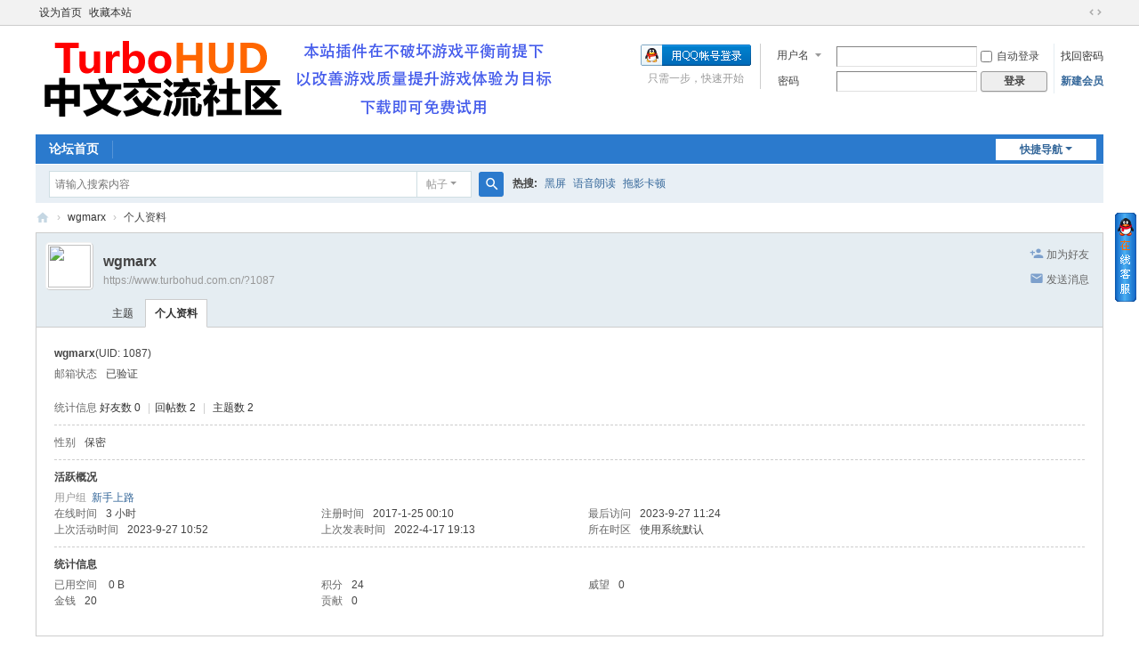

--- FILE ---
content_type: text/html; charset=utf-8
request_url: https://www.turbohud.com.cn/home.php?mod=space&uid=1087
body_size: 4691
content:
<!DOCTYPE html>
<html>
<head>
<meta charset="utf-8" />
<meta name="renderer" content="webkit" />
<meta http-equiv="X-UA-Compatible" content="IE=edge" />
<title>wgmarx的个人资料 -  【暗黑破坏神3/4导航插件】TurboHUD中文交流社区 -  Powered by Discuz!</title>
<script data-fixed="true">
 !function(){
  var protocol = window.location.protocol;
  if (protocol == "http:") {
   window.location.href = window.location.href.replace("http","https");
  }
 }();
</script>

<script src='kf/jqqonline.js' language='JavaScript' charset='gb2312'></script>
<meta name="keywords" content="wgmarx的个人资料" />
<meta name="description" content="wgmarx的个人资料 ,【暗黑破坏神3/4导航插件】TurboHUD中文交流社区" />
<meta name="generator" content="Discuz! X3.5" />
<meta name="author" content="Discuz! Team and Comsenz UI Team" />
<meta name="copyright" content="2001-2025 Discuz! Team." />
<meta name="MSSmartTagsPreventParsing" content="True" />
<meta http-equiv="MSThemeCompatible" content="Yes" />
<base href="https://www.turbohud.com.cn/" /><link rel="stylesheet" type="text/css" href="data/cache/style_1_common.css?SE8" /><link rel="stylesheet" type="text/css" href="data/cache/style_1_home_space.css?SE8" /><link rel="stylesheet" id="css_extstyle" type="text/css" href="./template/default/style/t5/style.css?SE8" /><!--[if IE]><link rel="stylesheet" type="text/css" href="data/cache/style_1_iefix.css?SE8" /><![endif]--><script type="text/javascript">var STYLEID = '1', STATICURL = 'static/', IMGDIR = 'static/image/common', VERHASH = 'SE8', charset = 'utf-8', discuz_uid = '0', cookiepre = 'QrsB_2132_', cookiedomain = '', cookiepath = '/', showusercard = '1', attackevasive = '0', disallowfloat = 'newthread', creditnotice = '1|威望|,2|金钱|,3|贡献|', defaultstyle = './template/default/style/t5', REPORTURL = 'aHR0cHM6Ly93d3cudHVyYm9odWQuY29tLmNuL2hvbWUucGhwP21vZD1zcGFjZSZ1aWQ9MTA4Nw==', SITEURL = 'https://www.turbohud.com.cn/', JSPATH = 'data/cache/', CSSPATH = 'data/cache/style_', DYNAMICURL = '';</script>
<script src="data/cache/common.js?SE8" type="text/javascript"></script>
<meta name="application-name" content="【暗黑破坏神3/4导航插件】TurboHUD中文交流社区" />
<meta name="msapplication-tooltip" content="【暗黑破坏神3/4导航插件】TurboHUD中文交流社区" />
<meta name="msapplication-task" content="name=论坛首页;action-uri=https://www.turbohud.com.cn/forum.php;icon-uri=https://www.turbohud.com.cn/static/image/common/bbs.ico" />
<script src="data/cache/home.js?SE8" type="text/javascript"></script>
</head>

<body id="nv_home" class="pg_space" onkeydown="if(event.keyCode==27) return false;">
<div id="append_parent"></div><div id="ajaxwaitid"></div>
<div id="toptb" class="cl">
<div class="wp">
<div class="z"><a href="javascript:;"  onclick="setHomepage('https://www.turbohud.com.cn/');">设为首页</a><a href="https://www.turbohud.com.cn/"  onclick="addFavorite(this.href, '【暗黑破坏神3/4导航插件】TurboHUD中文交流社区');return false;">收藏本站</a></div>
<div class="y">
<a id="switchblind" href="javascript:;" onclick="toggleBlind(this)" title="开启辅助访问" class="switchblind"></a>
<a href="javascript:;" id="switchwidth" onclick="widthauto(this)" title="切换到宽版" class="switchwidth">切换到宽版</a>
</div>
</div>
</div>

<div id="hd">
<div class="wp">
<div class="hdc cl"><h2><a href="./" title="【暗黑破坏神3/4导航插件】TurboHUD中文交流社区"><img src="https://www.turbohud.com.cn/static/image/common/logo.png" alt="【暗黑破坏神3/4导航插件】TurboHUD中文交流社区" class="boardlogo" id="boardlogo" border="0" /></a></h2><script src="data/cache/logging.js?SE8" type="text/javascript"></script>
<form method="post" autocomplete="off" id="lsform" action="member.php?mod=logging&amp;action=login&amp;loginsubmit=yes&amp;infloat=yes&amp;lssubmit=yes" onsubmit="return lsSubmit();">
<div class="fastlg cl">
<span id="return_ls" style="display:none"></span>
<div class="y pns">
<table cellspacing="0" cellpadding="0">
<tr>
<td>
<span class="ftid">
<select name="fastloginfield" id="ls_fastloginfield" width="40">
<option value="username">用户名</option>
<option value="email">Email</option>
</select>
</span>
<script type="text/javascript">simulateSelect('ls_fastloginfield')</script>
</td>
<td><input type="text" name="username" id="ls_username" autocomplete="off" class="px vm" /></td>
<td class="fastlg_l"><label for="ls_cookietime"><input type="checkbox" name="cookietime" id="ls_cookietime" class="pc" value="2592000" />自动登录</label></td>
<td>&nbsp;<a href="javascript:;" onclick="showWindow('login', 'member.php?mod=logging&action=login&viewlostpw=1')">找回密码</a></td>
</tr>
<tr>
<td><label for="ls_password" class="z psw_w">密码</label></td>
<td><input type="password" name="password" id="ls_password" class="px vm" autocomplete="off" /></td>
<td class="fastlg_l"><button type="submit" class="pn vm" style="width: 75px;"><em>登录</em></button></td>
<td>&nbsp;<a href="member.php?mod=zczh" class="xi2 xw1">新建会员</a></td>
</tr>
</table>
<input type="hidden" name="formhash" value="75393421" />
<input type="hidden" name="quickforward" value="yes" />
<input type="hidden" name="handlekey" value="ls" />
</div>

<div class="fastlg_fm y" style="margin-right: 10px; padding-right: 10px">
<p><a href="https://www.turbohud.com.cn/connect.php?mod=login&op=init&referer=home.php%3Fmod%3Dspace%26uid%3D1087&statfrom=login_simple"><img src="static/image/common/qq_login.gif" class="vm" alt="QQ登录" /></a></p>
<p class="hm xg1" style="padding-top: 2px;">只需一步，快速开始</p>
</div>
</div>
</form>
</div>

<div id="nv">
<a href="javascript:;" id="qmenu" onmouseover="delayShow(this, function () {showMenu({'ctrlid':'qmenu','pos':'34!','ctrlclass':'a','duration':2});showForummenu(0);})">快捷导航</a>
<ul><li id="mn_forum" ><a href="forum.php" hidefocus="true" title="BBS"  >论坛首页<span>BBS</span></a></li></ul>
</div>
<div class="p_pop h_pop" id="mn_userapp_menu" style="display: none"></div><div id="mu" class="cl">
</div><div id="scbar" class="cl">
<form id="scbar_form" method="post" autocomplete="off" onsubmit="searchFocus($('scbar_txt'))" action="search.php?searchsubmit=yes" target="_blank">
<input type="hidden" name="mod" id="scbar_mod" value="search" />
<input type="hidden" name="formhash" value="75393421" />
<input type="hidden" name="srchtype" value="title" />
<input type="hidden" name="srhfid" value="0" />
<input type="hidden" name="srhlocality" value="home::space" />
<table cellspacing="0" cellpadding="0">
<tr>
<td class="scbar_icon_td"></td>
<td class="scbar_txt_td"><input type="text" name="srchtxt" id="scbar_txt" value="请输入搜索内容" autocomplete="off" x-webkit-speech speech /></td>
<td class="scbar_type_td"><a href="javascript:;" id="scbar_type" class="xg1 showmenu" onclick="showMenu(this.id)" hidefocus="true">搜索</a></td>
<td class="scbar_btn_td"><button type="submit" name="searchsubmit" id="scbar_btn" sc="1" class="pn pnc" value="true"><strong class="xi2">搜索</strong></button></td>
<td class="scbar_hot_td">
<div id="scbar_hot">
<strong class="xw1">热搜: </strong>

<a href="search.php?mod=forum&amp;srchtxt=%E9%BB%91%E5%B1%8F&amp;formhash=75393421&amp;searchsubmit=true&amp;source=hotsearch" target="_blank" class="xi2" sc="1">黑屏</a>



<a href="search.php?mod=forum&amp;srchtxt=%E8%AF%AD%E9%9F%B3%E6%9C%97%E8%AF%BB&amp;formhash=75393421&amp;searchsubmit=true&amp;source=hotsearch" target="_blank" class="xi2" sc="1">语音朗读</a>



<a href="search.php?mod=forum&amp;srchtxt=%E6%8B%96%E5%BD%B1%E5%8D%A1%E9%A1%BF&amp;formhash=75393421&amp;searchsubmit=true&amp;source=hotsearch" target="_blank" class="xi2" sc="1">拖影卡顿</a>

</div>
</td>
</tr>
</table>
</form>
</div>
<ul id="scbar_type_menu" class="p_pop" style="display: none;"><li><a href="javascript:;" rel="forum" class="curtype">帖子</a></li><li><a href="javascript:;" rel="user">用户</a></li></ul>
<script type="text/javascript">
initSearchmenu('scbar', '');
</script>
</div>
</div>


<div id="wp" class="wp">
<div id="pt" class="bm cl">
<div class="z">
<a href="./" class="nvhm" title="首页">【暗黑破坏神3/4导航插件】TurboHUD中文交流社区</a> <em>&rsaquo;</em>
<a href="home.php?mod=space&amp;uid=1087">wgmarx</a> <em>&rsaquo;</em>
个人资料
</div>
</div>
<style id="diy_style" type="text/css"></style>
<div class="wp">
<!--[diy=diy1]--><div id="diy1" class="area"></div><!--[/diy]-->
</div><div id="uhd">
<div class="mn">
<ul>
<li class="addf">
<a href="home.php?mod=spacecp&amp;ac=friend&amp;op=add&amp;uid=1087&amp;handlekey=addfriendhk_1087" id="a_friend_li_1087" onclick="showWindow(this.id, this.href, 'get', 0);" class="xi2">加为好友</a>
</li>
<li class="pm2">
<a href="home.php?mod=spacecp&amp;ac=pm&amp;op=showmsg&amp;handlekey=showmsg_1087&amp;touid=1087&amp;pmid=0&amp;daterange=2" id="a_sendpm_1087" onclick="showWindow('showMsgBox', this.href, 'get', 0)" title="发送消息">发送消息</a>
</li>
</ul>
</div>
<div class="h cl">
<div class="icn avt"><a href="home.php?mod=space&amp;uid=1087"><img src="https://www.turbohud.com.cn/uc_server/avatar.php?uid=1087&size=small&ts=1" class="user_avatar"></a></div>
<h2 class="mt">
wgmarx</h2>
<p>
<a href="https://www.turbohud.com.cn/?1087" class="xg1">https://www.turbohud.com.cn/?1087</a>
</p>
</div>

<ul class="tb cl" style="padding-left: 75px;">
<li><a href="home.php?mod=space&amp;uid=1087&amp;do=thread&amp;view=me&amp;from=space">主题</a></li>
<li class="a"><a href="home.php?mod=space&amp;uid=1087&amp;do=profile&amp;from=space">个人资料</a></li>
</ul>
</div>
<div id="ct" class="ct1 wp cl">
<div class="mn">
<!--[diy=diycontenttop]--><div id="diycontenttop" class="area"></div><!--[/diy]-->
<div class="bm bw0">
<div class="bm_c">
<div class="bm_c u_profile">

<div class="pbm mbm bbda cl">
<h2 class="mbn">
wgmarx<span class="xw0">(UID: 1087)</span>
</h2>
<ul class="pf_l cl pbm mbm">
<li><em>邮箱状态</em>已验证</li>
</ul>
<ul>
</ul>
<ul class="cl bbda pbm mbm">
<li>
<em class="xg2">统计信息</em>
<a href="home.php?mod=space&amp;uid=1087&amp;do=friend&amp;view=me&amp;from=space" target="_blank">好友数 0</a>
<span class="pipe">|</span><a href="home.php?mod=space&uid=1087&do=thread&view=me&type=reply&from=space" target="_blank">回帖数 2</a>
<span class="pipe">|</span>
<a href="home.php?mod=space&uid=1087&do=thread&view=me&type=thread&from=space" target="_blank">主题数 2</a>
</li>
</ul>
<ul class="pf_l cl"><li><em>性别</em>保密</li>
</ul>
</div>
<div class="pbm mbm bbda cl">
<h2 class="mbn">活跃概况</h2>
<ul>
<li><em class="xg1">用户组&nbsp;&nbsp;</em><span style="color:" class="xi2" onmouseover="showTip(this)" tip="积分 24, 距离下一级还需 26 积分"><a href="home.php?mod=spacecp&amp;ac=usergroup&amp;gid=10" target="_blank">新手上路</a></span>  </li>
</ul>
<ul id="pbbs" class="pf_l">
<li><em>在线时间</em>3 小时</li><li><em>注册时间</em>2017-1-25 00:10</li>
<li><em>最后访问</em>2023-9-27 11:24</li>
<li><em>上次活动时间</em>2023-9-27 10:52</li><li><em>上次发表时间</em>2022-4-17 19:13</li><li><em>所在时区</em>使用系统默认</li>
</ul>
</div>
<div id="psts" class="cl">
<h2 class="mbn">统计信息</h2>
<ul class="pf_l">
<li><em>已用空间</em>   0 B </li>
<li><em>积分</em>24</li><li><em>威望</em>0 </li>
<li><em>金钱</em>20 </li>
<li><em>贡献</em>0 </li>
</ul>
</div>
</div><!--[diy=diycontentbottom]--><div id="diycontentbottom" class="area"></div><!--[/diy]--></div>
</div>
</div>
</div>

<div class="wp mtn">
<!--[diy=diy3]--><div id="diy3" class="area"></div><!--[/diy]-->
</div>
	</div>
<div id="ft" class="wp cl">
<div id="flk" class="y">
<p>
<a href="forum.php?showmobile=yes" >手机版</a><span class="pipe">|</span><strong><a href="https://www.turbohud.com.cn" target="_blank">TurboHUD交流社区</a></strong>
<script>
var _hmt = _hmt || [];
(function() {
  var hm = document.createElement("script");
  hm.src = "https://hm.baidu.com/hm.js?d16bafa2f0969a49d1602943d43449eb";
  var s = document.getElementsByTagName("script")[0]; 
  s.parentNode.insertBefore(hm, s);
})();
</script></p>
<p class="xs0">
GMT+8, 2026-1-23 18:50<span id="debuginfo">
, Processed in 0.051951 second(s), 14 queries
.
</span>
</p>
</div>
<div id="frt">
<p>Powered by <strong><a href="https://www.discuz.vip/" target="_blank">Discuz!</a></strong> <em>X3.5</em></p>
<p class="xs0">&copy; 2001-2025 <a href="https://code.dismall.com/" target="_blank">Discuz! Team</a>.</p>
</div></div>
<script src="home.php?mod=misc&ac=sendmail&rand=1769165438" type="text/javascript"></script>

<div id="scrolltop">
<span hidefocus="true"><a title="返回顶部" onclick="window.scrollTo('0','0')" class="scrolltopa" ><b>返回顶部</b></a></span>
</div>
<script type="text/javascript">_attachEvent(window, 'scroll', function () { showTopLink(); });checkBlind();</script>
<script defer src="https://static.cloudflareinsights.com/beacon.min.js/vcd15cbe7772f49c399c6a5babf22c1241717689176015" integrity="sha512-ZpsOmlRQV6y907TI0dKBHq9Md29nnaEIPlkf84rnaERnq6zvWvPUqr2ft8M1aS28oN72PdrCzSjY4U6VaAw1EQ==" data-cf-beacon='{"version":"2024.11.0","token":"767aa206acca4d13ac1b5766a3aee615","r":1,"server_timing":{"name":{"cfCacheStatus":true,"cfEdge":true,"cfExtPri":true,"cfL4":true,"cfOrigin":true,"cfSpeedBrain":true},"location_startswith":null}}' crossorigin="anonymous"></script>
</body>
</html>


--- FILE ---
content_type: application/javascript
request_url: https://www.turbohud.com.cn/kf/jqqonline.js
body_size: 1312
content:
<!--
document.writeln("<STYLE type=\"text/css\">");
document.writeln("#siderIMchat_main {");
document.writeln("	MARGIN:0; WIDTH: 110px;color:#333");
document.writeln("}");
document.writeln("#siderIMchat_main img{");
document.writeln("border:0;/*background:url(kf/images/top.gif) no-repeat center center*/");
document.writeln("}");
document.writeln("#siderIMchat_main a{");
document.writeln("color:#036");
document.writeln("}");
document.writeln("#siderIMchat_main a:hover{");
document.writeln("color:#f30");
document.writeln("}");
document.writeln("#siderIMchat_main .top {");
document.writeln("	BACKGROUND: url(kf/images/top.gif); HEIGHT: 76px");
document.writeln("}");
document.writeln("#siderIMchat_main .infobox {");
document.writeln("	TEXT-ALIGN: center; PADDING-BOTTOM: 5px; LINE-HEIGHT: 14px; PADDING-LEFT: 5px; PADDING-RIGHT: 5px; BACKGROUND: url(kf/images/middle.gif) #bdc5cb no-repeat; COLOR: #000; FONT-WEIGHT: 700; PADDING-TOP: 5px");
document.writeln("}");
document.writeln("#siderIMchat_main .bg {");
document.writeln("	PADDING-BOTTOM: 0px; PADDING-LEFT: 0px; PADDING-RIGHT: 0px; BACKGROUND: url(kf/images/middle.gif); PADDING-TOP: 0px");
document.writeln("}");
document.writeln("#siderIMchat_main UL {");
document.writeln("	MARGIN:0;");
document.writeln("}");
document.writeln("#siderIMchat_main UL LI {");
document.writeln("list-style:none;");
document.writeln("text-align:center;");
document.writeln("line-height:20px;");
document.writeln("}");
document.writeln(".qqkf{");
document.writeln("background:#ccc;height:22px;line-height:22px");
document.writeln("}");

document.writeln("#siderIMchat_main .close {");
document.writeln("width:100%;");
document.writeln("text-align:center");
document.writeln("}");
document.writeln("#siderIMchat_main .bottom {");
document.writeln("	BACKGROUND: url(kf/images/bottom.gif); HEIGHT: 51px; OVERFLOW: hidden");
document.writeln("}");
document.writeln("</STYLE>");
document.writeln("");
//-->



document.writeln("<div id=\'QuickMenu\' style=\'right:3px;top:230px;position:absolute;\'>");

document.writeln("<div id=\'RightMenu'\ style=\'float:right;overflow: hidden;display:none;\'>");

document.writeln("<div style=\'margin:0;padding:0px;border:0px;overflow: hidden;\'>");


document.writeln("<DIV id=siderIMchat_main>");
document.writeln("");
document.writeln("<DIV class=top></DIV>");
document.writeln("");

document.writeln("<!--  屑淇�-->");
document.writeln("<DIV class=\"bg \">");
document.writeln("<UL>");
document.writeln("</li>");



document.writeln("<table width=\"100%\" border=\"0\">");

document.write('</td></tr><tr><td height=25>')

document.write("&nbsp;<img src=http://wpa.qq.com/pa?p=1:262369840:17 height=17 border=0 align=middle>&nbsp;&nbsp;<a class='qqa' target=blank href='tencent://message/?uin=1920784540&Site=http://www.baidu.com&Menu=yes' title='QQ'><font color=#000000>1920784540</font></a>");



document.writeln("<\/table>")

document.writeln("</LI>");
document.writeln("  </UL>");
document.writeln("</DIV>");
document.writeln("<!-- 屑    -->");
document.writeln("");
document.writeln("<DIV class=bottom></DIV>");
document.writeln("");
document.writeln("</DIV>");
document.writeln("  </div></div>");
document.writeln("<div style=\'float:right;width:24px;margin:9px 0 0 0;border: 0px;\'><img id=menutop onMouseOver=\"javascript:ChangeMenu('RightMenu',115,500)\" border=0 height=100 src=kf/images/kefu.gif width=24></div>");
document.writeln("  </div></div>")


var QuickScrollYLast=0;
var QuickMenu=document.getElementById("QuickMenu")
window.setInterval("LoadMenu()",1);

function LoadMenu(){
    var QuickScrollYDefault;
    if(document.documentElement&&document.documentElement.scrollTop){
        QuickScrollYDefault=document.documentElement.scrollTop;
    }else if(document.body){
        QuickScrollYDefault=document.body.scrollTop;
    }else{
    }
    QuickPercent=.1*(QuickScrollYDefault-QuickScrollYLast);
    if(QuickPercent>0){
        QuickPercent=Math.ceil(QuickPercent);
    }else{
        QuickPercent=Math.floor(QuickPercent);
    }
    QuickMenu.style.top=parseInt(QuickMenu.style.top)+QuickPercent+"px";
    QuickScrollYLast=QuickScrollYLast+QuickPercent;
}

var MenuX;
var MenuY;
var MenuCloseX;
var MenuCloseY;
function ChangeMenu(id,menuwidth,menuheight){
    clearInterval(MenuX);
    clearInterval(MenuY);
    clearInterval(MenuCloseX);
    clearInterval(MenuCloseY);
    var o = document.getElementById(id);
    if(o.style.display == "none"){
        o.style.display = "block";
        o.style.width = "1px";
        o.style.height = "1px"; 
        MenuX = setInterval(function(){menuopenx(o,menuwidth,menuheight)},30);
        document.getElementById("menutop").src="kf/images/close.gif";
    }else{
        document.getElementById("menutop").src="kf/images/kefu.gif";
        MenuCloseY = setInterval(function(){menuclosex(o)},30);
    }
}
function menuopenx(o,x,y){/*--  x--*/
    var menucx = parseInt(o.style.width);
    if(menucx < x){
        o.style.width = (menucx + Math.ceil((x-menucx)/5)) +"px";
    }else{
        clearInterval(MenuX);
        //MenuY = setInterval(function(){menuopeny(o,y)},30);
    }
    var menucy = parseInt(o.style.height);
    if(menucy < y){
        o.style.height = (menucy + Math.ceil((y-menucy)/5)) +"px";
    }else{
        clearInterval(MenuY); 
    }
}

function menuopeny(o,y){/*--  y--*/ 
    var menucy = parseInt(o.style.height);
    if(menucy < y){
        o.style.height = (menucy + Math.ceil((y-menucy)/5)) +"px";
    }else{
        clearInterval(MenuY); 
    }
} 

function menuclosex(o){/*--  x--*/
    var menucx = parseInt(o.style.width);
    if(menucx > 0){
        o.style.width = (menucx - Math.ceil(menucx/5)) +"px";
    }else{
        clearInterval(MenuCloseX);
        //MenuCloseX = setInterval(function(){menuclosey(o)},30);
    }
    var menucy = parseInt(o.style.height);
    if(menucy > 0){
        o.style.height = (menucy - Math.ceil(menucy/5)) +"px";
    }else{
        clearInterval(MenuCloseY); 
        o.style.display = "none";
    }
} 
function menuclosey(o){/*--  y--*/ 
    var menucy = parseInt(o.style.height);
    if(menucy > 0){
        o.style.height = (menucy - Math.ceil(menucy/5)) +"px";
    }else{
        clearInterval(MenuCloseY); 
        o.style.display = "none";
    }
} 

